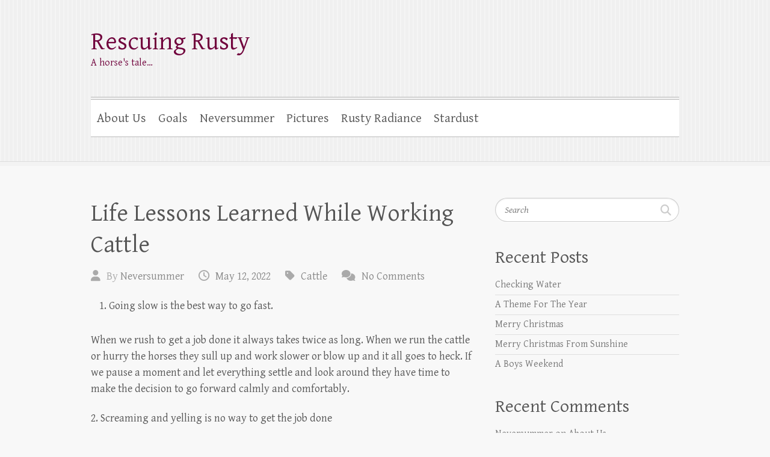

--- FILE ---
content_type: text/html; charset=UTF-8
request_url: https://pumpkinvinefarms.com/?p=4351
body_size: 48609
content:

<!DOCTYPE html>
<html lang="en-US">
<head>

		<meta charset="UTF-8" />
	<meta name="viewport" content="width=device-width">
	<link rel="profile" href="https://gmpg.org/xfn/11" />
	<link rel="pingback" href="https://pumpkinvinefarms.com/xmlrpc.php" />	
<title>Life Lessons Learned While Working Cattle &#8211; Rescuing Rusty</title>
<meta name='robots' content='max-image-preview:large' />
<link rel='dns-prefetch' href='//fonts.googleapis.com' />
<link rel="alternate" type="application/rss+xml" title="Rescuing Rusty &raquo; Feed" href="https://pumpkinvinefarms.com/?feed=rss2" />
<link rel="alternate" type="application/rss+xml" title="Rescuing Rusty &raquo; Comments Feed" href="https://pumpkinvinefarms.com/?feed=comments-rss2" />
<link rel="alternate" type="application/rss+xml" title="Rescuing Rusty &raquo; Life Lessons Learned While Working Cattle Comments Feed" href="https://pumpkinvinefarms.com/?feed=rss2&#038;p=4351" />
<link rel="alternate" title="oEmbed (JSON)" type="application/json+oembed" href="https://pumpkinvinefarms.com/index.php?rest_route=%2Foembed%2F1.0%2Fembed&#038;url=https%3A%2F%2Fpumpkinvinefarms.com%2F%3Fp%3D4351" />
<link rel="alternate" title="oEmbed (XML)" type="text/xml+oembed" href="https://pumpkinvinefarms.com/index.php?rest_route=%2Foembed%2F1.0%2Fembed&#038;url=https%3A%2F%2Fpumpkinvinefarms.com%2F%3Fp%3D4351&#038;format=xml" />
<style id='wp-img-auto-sizes-contain-inline-css' type='text/css'>
img:is([sizes=auto i],[sizes^="auto," i]){contain-intrinsic-size:3000px 1500px}
/*# sourceURL=wp-img-auto-sizes-contain-inline-css */
</style>
<style id='wp-emoji-styles-inline-css' type='text/css'>

	img.wp-smiley, img.emoji {
		display: inline !important;
		border: none !important;
		box-shadow: none !important;
		height: 1em !important;
		width: 1em !important;
		margin: 0 0.07em !important;
		vertical-align: -0.1em !important;
		background: none !important;
		padding: 0 !important;
	}
/*# sourceURL=wp-emoji-styles-inline-css */
</style>
<style id='wp-block-library-inline-css' type='text/css'>
:root{--wp-block-synced-color:#7a00df;--wp-block-synced-color--rgb:122,0,223;--wp-bound-block-color:var(--wp-block-synced-color);--wp-editor-canvas-background:#ddd;--wp-admin-theme-color:#007cba;--wp-admin-theme-color--rgb:0,124,186;--wp-admin-theme-color-darker-10:#006ba1;--wp-admin-theme-color-darker-10--rgb:0,107,160.5;--wp-admin-theme-color-darker-20:#005a87;--wp-admin-theme-color-darker-20--rgb:0,90,135;--wp-admin-border-width-focus:2px}@media (min-resolution:192dpi){:root{--wp-admin-border-width-focus:1.5px}}.wp-element-button{cursor:pointer}:root .has-very-light-gray-background-color{background-color:#eee}:root .has-very-dark-gray-background-color{background-color:#313131}:root .has-very-light-gray-color{color:#eee}:root .has-very-dark-gray-color{color:#313131}:root .has-vivid-green-cyan-to-vivid-cyan-blue-gradient-background{background:linear-gradient(135deg,#00d084,#0693e3)}:root .has-purple-crush-gradient-background{background:linear-gradient(135deg,#34e2e4,#4721fb 50%,#ab1dfe)}:root .has-hazy-dawn-gradient-background{background:linear-gradient(135deg,#faaca8,#dad0ec)}:root .has-subdued-olive-gradient-background{background:linear-gradient(135deg,#fafae1,#67a671)}:root .has-atomic-cream-gradient-background{background:linear-gradient(135deg,#fdd79a,#004a59)}:root .has-nightshade-gradient-background{background:linear-gradient(135deg,#330968,#31cdcf)}:root .has-midnight-gradient-background{background:linear-gradient(135deg,#020381,#2874fc)}:root{--wp--preset--font-size--normal:16px;--wp--preset--font-size--huge:42px}.has-regular-font-size{font-size:1em}.has-larger-font-size{font-size:2.625em}.has-normal-font-size{font-size:var(--wp--preset--font-size--normal)}.has-huge-font-size{font-size:var(--wp--preset--font-size--huge)}.has-text-align-center{text-align:center}.has-text-align-left{text-align:left}.has-text-align-right{text-align:right}.has-fit-text{white-space:nowrap!important}#end-resizable-editor-section{display:none}.aligncenter{clear:both}.items-justified-left{justify-content:flex-start}.items-justified-center{justify-content:center}.items-justified-right{justify-content:flex-end}.items-justified-space-between{justify-content:space-between}.screen-reader-text{border:0;clip-path:inset(50%);height:1px;margin:-1px;overflow:hidden;padding:0;position:absolute;width:1px;word-wrap:normal!important}.screen-reader-text:focus{background-color:#ddd;clip-path:none;color:#444;display:block;font-size:1em;height:auto;left:5px;line-height:normal;padding:15px 23px 14px;text-decoration:none;top:5px;width:auto;z-index:100000}html :where(.has-border-color){border-style:solid}html :where([style*=border-top-color]){border-top-style:solid}html :where([style*=border-right-color]){border-right-style:solid}html :where([style*=border-bottom-color]){border-bottom-style:solid}html :where([style*=border-left-color]){border-left-style:solid}html :where([style*=border-width]){border-style:solid}html :where([style*=border-top-width]){border-top-style:solid}html :where([style*=border-right-width]){border-right-style:solid}html :where([style*=border-bottom-width]){border-bottom-style:solid}html :where([style*=border-left-width]){border-left-style:solid}html :where(img[class*=wp-image-]){height:auto;max-width:100%}:where(figure){margin:0 0 1em}html :where(.is-position-sticky){--wp-admin--admin-bar--position-offset:var(--wp-admin--admin-bar--height,0px)}@media screen and (max-width:600px){html :where(.is-position-sticky){--wp-admin--admin-bar--position-offset:0px}}

/*# sourceURL=wp-block-library-inline-css */
</style><style id='global-styles-inline-css' type='text/css'>
:root{--wp--preset--aspect-ratio--square: 1;--wp--preset--aspect-ratio--4-3: 4/3;--wp--preset--aspect-ratio--3-4: 3/4;--wp--preset--aspect-ratio--3-2: 3/2;--wp--preset--aspect-ratio--2-3: 2/3;--wp--preset--aspect-ratio--16-9: 16/9;--wp--preset--aspect-ratio--9-16: 9/16;--wp--preset--color--black: #000000;--wp--preset--color--cyan-bluish-gray: #abb8c3;--wp--preset--color--white: #ffffff;--wp--preset--color--pale-pink: #f78da7;--wp--preset--color--vivid-red: #cf2e2e;--wp--preset--color--luminous-vivid-orange: #ff6900;--wp--preset--color--luminous-vivid-amber: #fcb900;--wp--preset--color--light-green-cyan: #7bdcb5;--wp--preset--color--vivid-green-cyan: #00d084;--wp--preset--color--pale-cyan-blue: #8ed1fc;--wp--preset--color--vivid-cyan-blue: #0693e3;--wp--preset--color--vivid-purple: #9b51e0;--wp--preset--gradient--vivid-cyan-blue-to-vivid-purple: linear-gradient(135deg,rgb(6,147,227) 0%,rgb(155,81,224) 100%);--wp--preset--gradient--light-green-cyan-to-vivid-green-cyan: linear-gradient(135deg,rgb(122,220,180) 0%,rgb(0,208,130) 100%);--wp--preset--gradient--luminous-vivid-amber-to-luminous-vivid-orange: linear-gradient(135deg,rgb(252,185,0) 0%,rgb(255,105,0) 100%);--wp--preset--gradient--luminous-vivid-orange-to-vivid-red: linear-gradient(135deg,rgb(255,105,0) 0%,rgb(207,46,46) 100%);--wp--preset--gradient--very-light-gray-to-cyan-bluish-gray: linear-gradient(135deg,rgb(238,238,238) 0%,rgb(169,184,195) 100%);--wp--preset--gradient--cool-to-warm-spectrum: linear-gradient(135deg,rgb(74,234,220) 0%,rgb(151,120,209) 20%,rgb(207,42,186) 40%,rgb(238,44,130) 60%,rgb(251,105,98) 80%,rgb(254,248,76) 100%);--wp--preset--gradient--blush-light-purple: linear-gradient(135deg,rgb(255,206,236) 0%,rgb(152,150,240) 100%);--wp--preset--gradient--blush-bordeaux: linear-gradient(135deg,rgb(254,205,165) 0%,rgb(254,45,45) 50%,rgb(107,0,62) 100%);--wp--preset--gradient--luminous-dusk: linear-gradient(135deg,rgb(255,203,112) 0%,rgb(199,81,192) 50%,rgb(65,88,208) 100%);--wp--preset--gradient--pale-ocean: linear-gradient(135deg,rgb(255,245,203) 0%,rgb(182,227,212) 50%,rgb(51,167,181) 100%);--wp--preset--gradient--electric-grass: linear-gradient(135deg,rgb(202,248,128) 0%,rgb(113,206,126) 100%);--wp--preset--gradient--midnight: linear-gradient(135deg,rgb(2,3,129) 0%,rgb(40,116,252) 100%);--wp--preset--font-size--small: 13px;--wp--preset--font-size--medium: 20px;--wp--preset--font-size--large: 36px;--wp--preset--font-size--x-large: 42px;--wp--preset--spacing--20: 0.44rem;--wp--preset--spacing--30: 0.67rem;--wp--preset--spacing--40: 1rem;--wp--preset--spacing--50: 1.5rem;--wp--preset--spacing--60: 2.25rem;--wp--preset--spacing--70: 3.38rem;--wp--preset--spacing--80: 5.06rem;--wp--preset--shadow--natural: 6px 6px 9px rgba(0, 0, 0, 0.2);--wp--preset--shadow--deep: 12px 12px 50px rgba(0, 0, 0, 0.4);--wp--preset--shadow--sharp: 6px 6px 0px rgba(0, 0, 0, 0.2);--wp--preset--shadow--outlined: 6px 6px 0px -3px rgb(255, 255, 255), 6px 6px rgb(0, 0, 0);--wp--preset--shadow--crisp: 6px 6px 0px rgb(0, 0, 0);}:where(.is-layout-flex){gap: 0.5em;}:where(.is-layout-grid){gap: 0.5em;}body .is-layout-flex{display: flex;}.is-layout-flex{flex-wrap: wrap;align-items: center;}.is-layout-flex > :is(*, div){margin: 0;}body .is-layout-grid{display: grid;}.is-layout-grid > :is(*, div){margin: 0;}:where(.wp-block-columns.is-layout-flex){gap: 2em;}:where(.wp-block-columns.is-layout-grid){gap: 2em;}:where(.wp-block-post-template.is-layout-flex){gap: 1.25em;}:where(.wp-block-post-template.is-layout-grid){gap: 1.25em;}.has-black-color{color: var(--wp--preset--color--black) !important;}.has-cyan-bluish-gray-color{color: var(--wp--preset--color--cyan-bluish-gray) !important;}.has-white-color{color: var(--wp--preset--color--white) !important;}.has-pale-pink-color{color: var(--wp--preset--color--pale-pink) !important;}.has-vivid-red-color{color: var(--wp--preset--color--vivid-red) !important;}.has-luminous-vivid-orange-color{color: var(--wp--preset--color--luminous-vivid-orange) !important;}.has-luminous-vivid-amber-color{color: var(--wp--preset--color--luminous-vivid-amber) !important;}.has-light-green-cyan-color{color: var(--wp--preset--color--light-green-cyan) !important;}.has-vivid-green-cyan-color{color: var(--wp--preset--color--vivid-green-cyan) !important;}.has-pale-cyan-blue-color{color: var(--wp--preset--color--pale-cyan-blue) !important;}.has-vivid-cyan-blue-color{color: var(--wp--preset--color--vivid-cyan-blue) !important;}.has-vivid-purple-color{color: var(--wp--preset--color--vivid-purple) !important;}.has-black-background-color{background-color: var(--wp--preset--color--black) !important;}.has-cyan-bluish-gray-background-color{background-color: var(--wp--preset--color--cyan-bluish-gray) !important;}.has-white-background-color{background-color: var(--wp--preset--color--white) !important;}.has-pale-pink-background-color{background-color: var(--wp--preset--color--pale-pink) !important;}.has-vivid-red-background-color{background-color: var(--wp--preset--color--vivid-red) !important;}.has-luminous-vivid-orange-background-color{background-color: var(--wp--preset--color--luminous-vivid-orange) !important;}.has-luminous-vivid-amber-background-color{background-color: var(--wp--preset--color--luminous-vivid-amber) !important;}.has-light-green-cyan-background-color{background-color: var(--wp--preset--color--light-green-cyan) !important;}.has-vivid-green-cyan-background-color{background-color: var(--wp--preset--color--vivid-green-cyan) !important;}.has-pale-cyan-blue-background-color{background-color: var(--wp--preset--color--pale-cyan-blue) !important;}.has-vivid-cyan-blue-background-color{background-color: var(--wp--preset--color--vivid-cyan-blue) !important;}.has-vivid-purple-background-color{background-color: var(--wp--preset--color--vivid-purple) !important;}.has-black-border-color{border-color: var(--wp--preset--color--black) !important;}.has-cyan-bluish-gray-border-color{border-color: var(--wp--preset--color--cyan-bluish-gray) !important;}.has-white-border-color{border-color: var(--wp--preset--color--white) !important;}.has-pale-pink-border-color{border-color: var(--wp--preset--color--pale-pink) !important;}.has-vivid-red-border-color{border-color: var(--wp--preset--color--vivid-red) !important;}.has-luminous-vivid-orange-border-color{border-color: var(--wp--preset--color--luminous-vivid-orange) !important;}.has-luminous-vivid-amber-border-color{border-color: var(--wp--preset--color--luminous-vivid-amber) !important;}.has-light-green-cyan-border-color{border-color: var(--wp--preset--color--light-green-cyan) !important;}.has-vivid-green-cyan-border-color{border-color: var(--wp--preset--color--vivid-green-cyan) !important;}.has-pale-cyan-blue-border-color{border-color: var(--wp--preset--color--pale-cyan-blue) !important;}.has-vivid-cyan-blue-border-color{border-color: var(--wp--preset--color--vivid-cyan-blue) !important;}.has-vivid-purple-border-color{border-color: var(--wp--preset--color--vivid-purple) !important;}.has-vivid-cyan-blue-to-vivid-purple-gradient-background{background: var(--wp--preset--gradient--vivid-cyan-blue-to-vivid-purple) !important;}.has-light-green-cyan-to-vivid-green-cyan-gradient-background{background: var(--wp--preset--gradient--light-green-cyan-to-vivid-green-cyan) !important;}.has-luminous-vivid-amber-to-luminous-vivid-orange-gradient-background{background: var(--wp--preset--gradient--luminous-vivid-amber-to-luminous-vivid-orange) !important;}.has-luminous-vivid-orange-to-vivid-red-gradient-background{background: var(--wp--preset--gradient--luminous-vivid-orange-to-vivid-red) !important;}.has-very-light-gray-to-cyan-bluish-gray-gradient-background{background: var(--wp--preset--gradient--very-light-gray-to-cyan-bluish-gray) !important;}.has-cool-to-warm-spectrum-gradient-background{background: var(--wp--preset--gradient--cool-to-warm-spectrum) !important;}.has-blush-light-purple-gradient-background{background: var(--wp--preset--gradient--blush-light-purple) !important;}.has-blush-bordeaux-gradient-background{background: var(--wp--preset--gradient--blush-bordeaux) !important;}.has-luminous-dusk-gradient-background{background: var(--wp--preset--gradient--luminous-dusk) !important;}.has-pale-ocean-gradient-background{background: var(--wp--preset--gradient--pale-ocean) !important;}.has-electric-grass-gradient-background{background: var(--wp--preset--gradient--electric-grass) !important;}.has-midnight-gradient-background{background: var(--wp--preset--gradient--midnight) !important;}.has-small-font-size{font-size: var(--wp--preset--font-size--small) !important;}.has-medium-font-size{font-size: var(--wp--preset--font-size--medium) !important;}.has-large-font-size{font-size: var(--wp--preset--font-size--large) !important;}.has-x-large-font-size{font-size: var(--wp--preset--font-size--x-large) !important;}
/*# sourceURL=global-styles-inline-css */
</style>

<style id='classic-theme-styles-inline-css' type='text/css'>
/*! This file is auto-generated */
.wp-block-button__link{color:#fff;background-color:#32373c;border-radius:9999px;box-shadow:none;text-decoration:none;padding:calc(.667em + 2px) calc(1.333em + 2px);font-size:1.125em}.wp-block-file__button{background:#32373c;color:#fff;text-decoration:none}
/*# sourceURL=/wp-includes/css/classic-themes.min.css */
</style>
<link rel='stylesheet' id='responsive-lightbox-prettyphoto-css' href='https://pumpkinvinefarms.com/wp-content/plugins/responsive-lightbox/assets/prettyphoto/prettyPhoto.min.css?ver=3.1.6' type='text/css' media='all' />
<link rel='stylesheet' id='cleanretina_style-css' href='https://pumpkinvinefarms.com/wp-content/themes/clean-retina/style.css?ver=82747f5444583a0b2e1883f3d0bc981e' type='text/css' media='all' />
<link rel='stylesheet' id='cleanretina-font-awesome-css' href='https://pumpkinvinefarms.com/wp-content/themes/clean-retina/font-awesome/css/all.min.css?ver=82747f5444583a0b2e1883f3d0bc981e' type='text/css' media='all' />
<link rel='stylesheet' id='google_font_genttium_basic-css' href='//fonts.googleapis.com/css?family=Gentium+Basic%3A400%2C400italic%2C700%2C700italic&#038;ver=6.9' type='text/css' media='all' />
<script type="text/javascript" src="https://pumpkinvinefarms.com/wp-includes/js/jquery/jquery.min.js?ver=3.7.1" id="jquery-core-js"></script>
<script type="text/javascript" src="https://pumpkinvinefarms.com/wp-includes/js/jquery/jquery-migrate.min.js?ver=3.4.1" id="jquery-migrate-js"></script>
<script type="text/javascript" src="https://pumpkinvinefarms.com/wp-content/plugins/responsive-lightbox/assets/prettyphoto/jquery.prettyPhoto.min.js?ver=3.1.6" id="responsive-lightbox-prettyphoto-js"></script>
<script type="text/javascript" src="https://pumpkinvinefarms.com/wp-includes/js/underscore.min.js?ver=1.13.7" id="underscore-js"></script>
<script type="text/javascript" src="https://pumpkinvinefarms.com/wp-content/plugins/responsive-lightbox/assets/infinitescroll/infinite-scroll.pkgd.min.js?ver=4.0.1" id="responsive-lightbox-infinite-scroll-js"></script>
<script type="text/javascript" src="https://pumpkinvinefarms.com/wp-content/plugins/responsive-lightbox/assets/dompurify/purify.min.js?ver=3.3.1" id="dompurify-js"></script>
<script type="text/javascript" id="responsive-lightbox-sanitizer-js-before">
/* <![CDATA[ */
window.RLG = window.RLG || {}; window.RLG.sanitizeAllowedHosts = ["youtube.com","www.youtube.com","youtu.be","vimeo.com","player.vimeo.com"];
//# sourceURL=responsive-lightbox-sanitizer-js-before
/* ]]> */
</script>
<script type="text/javascript" src="https://pumpkinvinefarms.com/wp-content/plugins/responsive-lightbox/js/sanitizer.js?ver=2.6.1" id="responsive-lightbox-sanitizer-js"></script>
<script type="text/javascript" id="responsive-lightbox-js-before">
/* <![CDATA[ */
var rlArgs = {"script":"prettyphoto","selector":"lightbox","customEvents":"","activeGalleries":true,"animationSpeed":"normal","slideshow":false,"slideshowDelay":5000,"slideshowAutoplay":false,"opacity":"0.75","showTitle":true,"allowResize":true,"allowExpand":true,"width":1080,"height":720,"separator":"\/","theme":"pp_default","horizontalPadding":20,"hideFlash":false,"wmode":"opaque","videoAutoplay":false,"modal":false,"deeplinking":false,"overlayGallery":true,"keyboardShortcuts":true,"social":false,"woocommerce_gallery":false,"ajaxurl":"https:\/\/pumpkinvinefarms.com\/wp-admin\/admin-ajax.php","nonce":"1d1ed993e1","preview":false,"postId":4351,"scriptExtension":false};

//# sourceURL=responsive-lightbox-js-before
/* ]]> */
</script>
<script type="text/javascript" src="https://pumpkinvinefarms.com/wp-content/plugins/responsive-lightbox/js/front.js?ver=2.6.1" id="responsive-lightbox-js"></script>
<script type="text/javascript" src="https://pumpkinvinefarms.com/wp-content/themes/clean-retina/library/js/scripts.js?ver=82747f5444583a0b2e1883f3d0bc981e" id="cleanretina-scripts-js"></script>
<script type="text/javascript" src="https://pumpkinvinefarms.com/wp-content/themes/clean-retina/library/js/backtotop.js?ver=82747f5444583a0b2e1883f3d0bc981e" id="backtotop-js"></script>
<link rel="https://api.w.org/" href="https://pumpkinvinefarms.com/index.php?rest_route=/" /><link rel="alternate" title="JSON" type="application/json" href="https://pumpkinvinefarms.com/index.php?rest_route=/wp/v2/posts/4351" /><link rel="canonical" href="https://pumpkinvinefarms.com/?p=4351" />
<!-- Rescuing Rusty Custom CSS Styles -->
<style type="text/css" media="screen">
.page .entry-title, .page .entry-title a{
position: absolute !important;
clip: rect(1px 1px 1px 1px); /* IE7 */
clip: rect(1px, 1px, 1px, 1px);
}

.male {
background-color: #CCCCFF;
color: #000000;
text-align: center;
vertical-align: middle;
border-collapse: collapse; 
border: 1px solid #000000;
}

.female {
background-color: #FFCCCC;
color: #000000;
text-align: center;
vertical-align: middle;
border-collapse: collapse; 
border: 1px solid #000000;
}

</style>
<style type="text/css">.recentcomments a{display:inline !important;padding:0 !important;margin:0 !important;}</style>	<style type="text/css">
			#site-title a,
		#site-description {
			color: #70023c !important;
		}
		</style>
	
</head>

<body data-rsssl=1 class="wp-singular post-template-default single single-post postid-4351 single-format-standard wp-theme-clean-retina ">
		
	<div id="wrapper">
				<header id="branding" >
				
	<div class="wrapper clearfix">
		<div class="hgroup-wrap clearfix">
			<div class="hgroup-right">
							<button class="menu-toggle">Responsive Menu</button>
			</div><!-- .hgroup-right -->	

			<div id="site-logo" class="clearfix">
								<h3 id="site-title"><a href="https://pumpkinvinefarms.com/" title="Rescuing Rusty" rel="home">Rescuing Rusty</a></h3>
				<h4 id="site-description">A horse&#039;s tale&#8230;</h4>
							</div><!-- #site-logo -->

						
		</div><!-- .hgroup-wrap -->		
		<nav id="access" class="clearfix"><ul class="root"><li class="page_item page-item-170"><a href="https://pumpkinvinefarms.com/?page_id=170">About Us</a></li><li class="page_item page-item-1593"><a href="https://pumpkinvinefarms.com/?page_id=1593">Goals</a></li><li class="page_item page-item-108"><a href="https://pumpkinvinefarms.com/?page_id=108">Neversummer</a></li><li class="page_item page-item-1726"><a href="https://pumpkinvinefarms.com/?page_id=1726">Pictures</a></li><li class="page_item page-item-642"><a href="https://pumpkinvinefarms.com/?page_id=642">Rusty Radiance</a></li><li class="page_item page-item-1669"><a href="https://pumpkinvinefarms.com/?page_id=1669">Stardust</a></li></ul></nav><!-- #access --> 		
 		   	 			</div><!-- .wrapper -->

		</header>
		
				<div id="main" class="wrapper clearfix">


<div id="container">
	

<div id="primary">
   <div id="content">   	<section id="post-4351" class="post-4351 post type-post status-publish format-standard hentry category-cattle">
   		<article class="clearfix">
           		
        		<header class="entry-header">
        									<h1 class="entry-title">
	            		Life Lessons Learned While Working Cattle		            </h1>
		        	        			                        
            	<div class="entry-meta">
						<span class="by-author vcard author"><span class="fn">By <a href="https://pumpkinvinefarms.com/?author=3">Neversummer</a></span></span>
                	<span class="date updated"><a href="https://pumpkinvinefarms.com/?p=4351" title="3:19 pm">May 12, 2022</a></span>
                	                		<span class="category"><a href="https://pumpkinvinefarms.com/?cat=16" rel="category">Cattle</a></span> 
                	                	                		<span class="comments"><a href="https://pumpkinvinefarms.com/?p=4351#respond">No Comments</a></span>
                	            	</div><!-- .entry-meta -->
        			        		</header>

        		        		
        		        		
       
       		            <ol>
<li>Going slow is the best way to go fast.</li>
</ol>
<p>When we rush to get a job done it always takes twice as long. When we run the cattle or hurry the horses they sull up and work slower or blow up and it all goes to heck. If we pause a moment and let everything settle and look around they have time to make the decision to go forward calmly and comfortably.</p>
<p>2. Screaming and yelling is no way to get the job done</p>
<p>I once had a neighbor help work calves. The usually quiet agreeable herd didn&#8217;t know what to do with all his yelling and suddenly refused to go through gates or would all take off. Once I convinced him to stop screaming and waving his arms, to instead walk through them quietly and ask politely, they went back to their usual selves and everything worked much easier. People and animals respond much better to being asked nicely than they do to screaming.</p>
<p>3. Mind your own business</p>
<p>Yes, it&#8217;s best not to pry into what your neighbor is up to, but in this case, your business is the cows in front of you. Don&#8217;t cut in front of someone else to get the cattle moving there. Every rider, when moving cattle, has a pie shaped wedge out in front of them. Figuratively of course 😉 The rider at the narrow end, with it widening at the herd.  That is their business. The wedges over lap at the corners. But you never, ever, unless it is an absolute emergency and the whole herd is about to disappear down a deep draw, leave your place to get into another riders space. To do so is insulting to everyone helping and makes you look bad.</p>
<p>4. Respect your elders</p>
<p>It takes time and experience to earn the top jobs at workings. The right to rope, brand, or castrate are earned. The young people get to wrestle calves, and do what ever else they are asked to do. Just jumping on a horse and deciding you are going to rope is not ok.</p>
<p>When working in a chute, running the chute and giving shots are the top of the hierarchy. Everyone else pushes cattle into the chute or brings them in from the corrals. All the jobs are important. One can&#8217;t be done without the other. There is nothing wrong with stepping back and acknowledging the age and experience of those you are working with. Being asked to do more is a far better than to be asked to step back.</p>
<p>5.Sometimes you gotta get a little poop on your boots to get the job done.</p>
<p>Nothing worth doing was ever done without putting in the hard work to get it done. That means wading into the deep mud, getting into the poop, rolling up your sleeves and getting done what needs done.</p>
<p>6. Do unto others what you would have them do unto you</p>
<p>Sometimes cows get into a different pasture. Fences get down. Things happen. We can make the decision to make it right or quietly let it go. It can be a little too easy to let things slip when they are to our benefit. Do we pick up the phone a little faster when the neighbors cows are out on our pasture? Do we wait a little longer to get cattle in when they&#8217;re on the neighbors pasture? Doing the right thing even when it isn&#8217;t to our benefit can be hard, but it&#8217;s still the right thing to do.</p>
<p>7. Do the job until the job is done</p>
<p>It doesn&#8217;t matter if it&#8217;s hot and you think you might die of thirst before you can refill your canteen, or so cold you can&#8217;t feel your extremities, or so late you are about to fall asleep in the saddle. When there&#8217;s a job that has to be done, it has to be done. The cattle&#8217;s health and comfort comes before the person&#8217;s. That&#8217;s how this life works. Now on the other hand, sometimes that job doesn&#8217;t HAVE to be done now. There&#8217;s no reason not to let is wait until after presents have been opened on Christmas, or after the big parade in town. The trick is knowing the difference.</p>
<p>8. Branding, cow working is not the place to train your horse</p>
<p>Yes, young horses need to get out and experience life in order to learn how to be a good horse. But there&#8217;s a fine line between getting that experience in and messing up the workings. When there&#8217;s a job to be done and people around that could get hurt is not the time to build that experience. Cattle working, especially when they&#8217;re not your own, is not the place to get a colt with 30 days on used to crowds and noise.</p>
<p>9. Good handling makes good cows</p>
<p>We&#8217;ve all seen those herds that scatter when they spot a horse, or 4wheeler. We tried to work the cattle that ball up or refuse to go through a gate to sort. Some cattle are just hard to work.</p>
<p>But maybe it isn&#8217;t the cows. Cattle are trained to handle, just like horses. The time we spend with them, the way we work them, all influences how they handle. We can change our working style, stop yelling, see lesson #2, slow down, lesson #1, and take a close look at the working facilities. Is the set up arranged in a way that allows for easy movement? Is it mostly free of shadows, dark or light places that will make it hard for the cattle to see where they will be going?</p>
<p>While we&#8217;re working on &#8216;training&#8217; our cattle to handle well we can do some actual training. Run cattle through the chute one time without working them. Let them see what and where. The next time they will have learned that going through the chute lets them &#8216;escape&#8217; and they&#8217;ll run right through. Knowing the routine is important for cattle, they are creatures of habit. Make sure they know what is coming and they will work with you instead of against.</p>
<p>10. Never ask a man the size of his spread</p>
<p>Seriously. It&#8217;s just rude.</p>
<p>&nbsp;</p>
<p><a href="https://pumpkinvinefarms.com/wp-content/uploads/sites/19/2022/05/Life-lesson-learned-working-cattle.png" data-rel="lightbox-image-0" data-rl_title="" data-rl_caption="" title=""><img fetchpriority="high" decoding="async" class="aligncenter size-medium wp-image-5031" src="https://pumpkinvinefarms.com/wp-content/uploads/sites/19/2022/05/Life-lesson-learned-working-cattle-300x251.png" alt="" width="300" height="251" srcset="https://pumpkinvinefarms.com/wp-content/uploads/sites/19/2022/05/Life-lesson-learned-working-cattle-300x251.png 300w, https://pumpkinvinefarms.com/wp-content/uploads/sites/19/2022/05/Life-lesson-learned-working-cattle.png 716w" sizes="(max-width: 300px) 100vw, 300px" /></a></p>
            
        				<ul class="default-wp-page clearfix">
				<li class="previous"><a href="https://pumpkinvinefarms.com/?p=5021" rel="prev"><span class="meta-nav">&larr;</span> Rich Strike, HorseWhorls</a></li>
				<li class="next"><a href="https://pumpkinvinefarms.com/?p=5034" rel="next">In Town Again <span class="meta-nav">&rarr;</span></a></li>
			</ul>
		
<div id="comments" class="comments-area">

	
	
		<div id="respond" class="comment-respond">
		<h3 id="reply-title" class="comment-reply-title">Leave a Reply <small><a rel="nofollow" id="cancel-comment-reply-link" href="/?p=4351#respond" style="display:none;">Cancel reply</a></small></h3><form action="https://pumpkinvinefarms.com/wp-comments-post.php" method="post" id="commentform" class="comment-form"><p class="comment-notes"><span id="email-notes">Your email address will not be published.</span> <span class="required-field-message">Required fields are marked <span class="required">*</span></span></p><p class="comment-form-comment"><label for="comment">Comment <span class="required">*</span></label> <textarea id="comment" name="comment" cols="45" rows="8" maxlength="65525" required="required"></textarea></p><p class="comment-form-author"><label for="author">Name <span class="required">*</span></label> <input id="author" name="author" type="text" value="" size="30" maxlength="245" autocomplete="name" required="required" /></p>
<p class="comment-form-email"><label for="email">Email <span class="required">*</span></label> <input id="email" name="email" type="text" value="" size="30" maxlength="100" aria-describedby="email-notes" autocomplete="email" required="required" /></p>
<p class="comment-form-url"><label for="url">Website</label> <input id="url" name="url" type="text" value="" size="30" maxlength="200" autocomplete="url" /></p>
<p class="form-submit"><input name="submit" type="submit" id="submit" class="submit" value="Post Comment" /> <input type='hidden' name='comment_post_ID' value='4351' id='comment_post_ID' />
<input type='hidden' name='comment_parent' id='comment_parent' value='0' />
</p><p style="display: none;"><input type="hidden" id="akismet_comment_nonce" name="akismet_comment_nonce" value="90221cc0b4" /></p><p style="display: none !important;" class="akismet-fields-container" data-prefix="ak_"><label>&#916;<textarea name="ak_hp_textarea" cols="45" rows="8" maxlength="100"></textarea></label><input type="hidden" id="ak_js_1" name="ak_js" value="231"/><script>document.getElementById( "ak_js_1" ).setAttribute( "value", ( new Date() ).getTime() );</script></p></form>	</div><!-- #respond -->
	
</div><!-- #comments .comments-area -->		  	</article>
		</section>
		<hr/>
	</div><!-- #content --></div><!-- #primary -->


<div id="secondary">
	

<aside id="search-2" class="widget widget_search">	<form action="https://pumpkinvinefarms.com/" class="searchform clearfix" method="get">
		<label class="assistive-text" for="s">Search</label>
		<input type="text" placeholder="Search" class="s field" name="s">
	</form><!-- .searchform -->
</aside>
		<aside id="recent-posts-2" class="widget widget_recent_entries">
		<h4 class="widget-title">Recent Posts</h4>
		<ul>
											<li>
					<a href="https://pumpkinvinefarms.com/?p=5559">Checking Water</a>
									</li>
											<li>
					<a href="https://pumpkinvinefarms.com/?p=5541">A Theme For The Year</a>
									</li>
											<li>
					<a href="https://pumpkinvinefarms.com/?p=5546">Merry Christmas</a>
									</li>
											<li>
					<a href="https://pumpkinvinefarms.com/?p=5550">Merry Christmas From Sunshine</a>
									</li>
											<li>
					<a href="https://pumpkinvinefarms.com/?p=5533">A Boys Weekend</a>
									</li>
					</ul>

		</aside><aside id="recent-comments-2" class="widget widget_recent_comments"><h4 class="widget-title">Recent Comments</h4><ul id="recentcomments"><li class="recentcomments"><span class="comment-author-link">Neversummer</span> on <a href="https://pumpkinvinefarms.com/?page_id=170#comment-2315">About Us</a></li><li class="recentcomments"><span class="comment-author-link">Holly PLUNKETT</span> on <a href="https://pumpkinvinefarms.com/?page_id=170#comment-2314">About Us</a></li><li class="recentcomments"><span class="comment-author-link">Justin Ellingson</span> on <a href="https://pumpkinvinefarms.com/?p=4515#comment-1500">Basketball</a></li><li class="recentcomments"><span class="comment-author-link">Justin Ellingson</span> on <a href="https://pumpkinvinefarms.com/?p=4528#comment-1499">Burrs</a></li><li class="recentcomments"><span class="comment-author-link"><a href="http://harnessphoto.blogspot.com" class="url" rel="ugc external nofollow">Dom</a></span> on <a href="https://pumpkinvinefarms.com/?p=4471#comment-1448">Storm</a></li></ul></aside><aside id="archives-2" class="widget widget_archive"><h4 class="widget-title">Archives</h4>
			<ul>
					<li><a href='https://pumpkinvinefarms.com/?m=202601'>January 2026</a></li>
	<li><a href='https://pumpkinvinefarms.com/?m=202512'>December 2025</a></li>
	<li><a href='https://pumpkinvinefarms.com/?m=202511'>November 2025</a></li>
	<li><a href='https://pumpkinvinefarms.com/?m=202510'>October 2025</a></li>
	<li><a href='https://pumpkinvinefarms.com/?m=202509'>September 2025</a></li>
	<li><a href='https://pumpkinvinefarms.com/?m=202508'>August 2025</a></li>
	<li><a href='https://pumpkinvinefarms.com/?m=202506'>June 2025</a></li>
	<li><a href='https://pumpkinvinefarms.com/?m=202504'>April 2025</a></li>
	<li><a href='https://pumpkinvinefarms.com/?m=202503'>March 2025</a></li>
	<li><a href='https://pumpkinvinefarms.com/?m=202502'>February 2025</a></li>
	<li><a href='https://pumpkinvinefarms.com/?m=202501'>January 2025</a></li>
	<li><a href='https://pumpkinvinefarms.com/?m=202412'>December 2024</a></li>
	<li><a href='https://pumpkinvinefarms.com/?m=202410'>October 2024</a></li>
	<li><a href='https://pumpkinvinefarms.com/?m=202406'>June 2024</a></li>
	<li><a href='https://pumpkinvinefarms.com/?m=202405'>May 2024</a></li>
	<li><a href='https://pumpkinvinefarms.com/?m=202404'>April 2024</a></li>
	<li><a href='https://pumpkinvinefarms.com/?m=202403'>March 2024</a></li>
	<li><a href='https://pumpkinvinefarms.com/?m=202402'>February 2024</a></li>
	<li><a href='https://pumpkinvinefarms.com/?m=202401'>January 2024</a></li>
	<li><a href='https://pumpkinvinefarms.com/?m=202311'>November 2023</a></li>
	<li><a href='https://pumpkinvinefarms.com/?m=202310'>October 2023</a></li>
	<li><a href='https://pumpkinvinefarms.com/?m=202308'>August 2023</a></li>
	<li><a href='https://pumpkinvinefarms.com/?m=202306'>June 2023</a></li>
	<li><a href='https://pumpkinvinefarms.com/?m=202305'>May 2023</a></li>
	<li><a href='https://pumpkinvinefarms.com/?m=202304'>April 2023</a></li>
	<li><a href='https://pumpkinvinefarms.com/?m=202303'>March 2023</a></li>
	<li><a href='https://pumpkinvinefarms.com/?m=202212'>December 2022</a></li>
	<li><a href='https://pumpkinvinefarms.com/?m=202211'>November 2022</a></li>
	<li><a href='https://pumpkinvinefarms.com/?m=202207'>July 2022</a></li>
	<li><a href='https://pumpkinvinefarms.com/?m=202206'>June 2022</a></li>
	<li><a href='https://pumpkinvinefarms.com/?m=202205'>May 2022</a></li>
	<li><a href='https://pumpkinvinefarms.com/?m=202204'>April 2022</a></li>
	<li><a href='https://pumpkinvinefarms.com/?m=202203'>March 2022</a></li>
	<li><a href='https://pumpkinvinefarms.com/?m=202202'>February 2022</a></li>
	<li><a href='https://pumpkinvinefarms.com/?m=202201'>January 2022</a></li>
	<li><a href='https://pumpkinvinefarms.com/?m=202112'>December 2021</a></li>
	<li><a href='https://pumpkinvinefarms.com/?m=202111'>November 2021</a></li>
	<li><a href='https://pumpkinvinefarms.com/?m=202110'>October 2021</a></li>
	<li><a href='https://pumpkinvinefarms.com/?m=202109'>September 2021</a></li>
	<li><a href='https://pumpkinvinefarms.com/?m=202108'>August 2021</a></li>
	<li><a href='https://pumpkinvinefarms.com/?m=202107'>July 2021</a></li>
	<li><a href='https://pumpkinvinefarms.com/?m=202106'>June 2021</a></li>
	<li><a href='https://pumpkinvinefarms.com/?m=202105'>May 2021</a></li>
	<li><a href='https://pumpkinvinefarms.com/?m=202104'>April 2021</a></li>
	<li><a href='https://pumpkinvinefarms.com/?m=202103'>March 2021</a></li>
	<li><a href='https://pumpkinvinefarms.com/?m=202102'>February 2021</a></li>
	<li><a href='https://pumpkinvinefarms.com/?m=202101'>January 2021</a></li>
	<li><a href='https://pumpkinvinefarms.com/?m=202012'>December 2020</a></li>
	<li><a href='https://pumpkinvinefarms.com/?m=202011'>November 2020</a></li>
	<li><a href='https://pumpkinvinefarms.com/?m=202010'>October 2020</a></li>
	<li><a href='https://pumpkinvinefarms.com/?m=202009'>September 2020</a></li>
	<li><a href='https://pumpkinvinefarms.com/?m=202008'>August 2020</a></li>
	<li><a href='https://pumpkinvinefarms.com/?m=202007'>July 2020</a></li>
	<li><a href='https://pumpkinvinefarms.com/?m=202006'>June 2020</a></li>
	<li><a href='https://pumpkinvinefarms.com/?m=202005'>May 2020</a></li>
	<li><a href='https://pumpkinvinefarms.com/?m=202004'>April 2020</a></li>
	<li><a href='https://pumpkinvinefarms.com/?m=202003'>March 2020</a></li>
	<li><a href='https://pumpkinvinefarms.com/?m=202002'>February 2020</a></li>
	<li><a href='https://pumpkinvinefarms.com/?m=202001'>January 2020</a></li>
	<li><a href='https://pumpkinvinefarms.com/?m=201912'>December 2019</a></li>
	<li><a href='https://pumpkinvinefarms.com/?m=201911'>November 2019</a></li>
	<li><a href='https://pumpkinvinefarms.com/?m=201910'>October 2019</a></li>
	<li><a href='https://pumpkinvinefarms.com/?m=201909'>September 2019</a></li>
	<li><a href='https://pumpkinvinefarms.com/?m=201908'>August 2019</a></li>
	<li><a href='https://pumpkinvinefarms.com/?m=201907'>July 2019</a></li>
	<li><a href='https://pumpkinvinefarms.com/?m=201906'>June 2019</a></li>
	<li><a href='https://pumpkinvinefarms.com/?m=201905'>May 2019</a></li>
	<li><a href='https://pumpkinvinefarms.com/?m=201904'>April 2019</a></li>
	<li><a href='https://pumpkinvinefarms.com/?m=201903'>March 2019</a></li>
	<li><a href='https://pumpkinvinefarms.com/?m=201902'>February 2019</a></li>
	<li><a href='https://pumpkinvinefarms.com/?m=201901'>January 2019</a></li>
	<li><a href='https://pumpkinvinefarms.com/?m=201812'>December 2018</a></li>
	<li><a href='https://pumpkinvinefarms.com/?m=201811'>November 2018</a></li>
	<li><a href='https://pumpkinvinefarms.com/?m=201810'>October 2018</a></li>
	<li><a href='https://pumpkinvinefarms.com/?m=201809'>September 2018</a></li>
	<li><a href='https://pumpkinvinefarms.com/?m=201808'>August 2018</a></li>
	<li><a href='https://pumpkinvinefarms.com/?m=201807'>July 2018</a></li>
	<li><a href='https://pumpkinvinefarms.com/?m=201806'>June 2018</a></li>
	<li><a href='https://pumpkinvinefarms.com/?m=201805'>May 2018</a></li>
	<li><a href='https://pumpkinvinefarms.com/?m=201804'>April 2018</a></li>
	<li><a href='https://pumpkinvinefarms.com/?m=201803'>March 2018</a></li>
	<li><a href='https://pumpkinvinefarms.com/?m=201802'>February 2018</a></li>
	<li><a href='https://pumpkinvinefarms.com/?m=201801'>January 2018</a></li>
	<li><a href='https://pumpkinvinefarms.com/?m=201712'>December 2017</a></li>
	<li><a href='https://pumpkinvinefarms.com/?m=201711'>November 2017</a></li>
	<li><a href='https://pumpkinvinefarms.com/?m=201710'>October 2017</a></li>
	<li><a href='https://pumpkinvinefarms.com/?m=201709'>September 2017</a></li>
	<li><a href='https://pumpkinvinefarms.com/?m=201708'>August 2017</a></li>
	<li><a href='https://pumpkinvinefarms.com/?m=201707'>July 2017</a></li>
	<li><a href='https://pumpkinvinefarms.com/?m=201706'>June 2017</a></li>
	<li><a href='https://pumpkinvinefarms.com/?m=201705'>May 2017</a></li>
	<li><a href='https://pumpkinvinefarms.com/?m=201704'>April 2017</a></li>
	<li><a href='https://pumpkinvinefarms.com/?m=201703'>March 2017</a></li>
	<li><a href='https://pumpkinvinefarms.com/?m=201702'>February 2017</a></li>
	<li><a href='https://pumpkinvinefarms.com/?m=201701'>January 2017</a></li>
	<li><a href='https://pumpkinvinefarms.com/?m=201612'>December 2016</a></li>
	<li><a href='https://pumpkinvinefarms.com/?m=201611'>November 2016</a></li>
	<li><a href='https://pumpkinvinefarms.com/?m=201610'>October 2016</a></li>
	<li><a href='https://pumpkinvinefarms.com/?m=201609'>September 2016</a></li>
	<li><a href='https://pumpkinvinefarms.com/?m=201608'>August 2016</a></li>
	<li><a href='https://pumpkinvinefarms.com/?m=201607'>July 2016</a></li>
	<li><a href='https://pumpkinvinefarms.com/?m=201606'>June 2016</a></li>
	<li><a href='https://pumpkinvinefarms.com/?m=201605'>May 2016</a></li>
	<li><a href='https://pumpkinvinefarms.com/?m=201604'>April 2016</a></li>
	<li><a href='https://pumpkinvinefarms.com/?m=201603'>March 2016</a></li>
	<li><a href='https://pumpkinvinefarms.com/?m=201602'>February 2016</a></li>
	<li><a href='https://pumpkinvinefarms.com/?m=201601'>January 2016</a></li>
			</ul>

			</aside><aside id="categories-2" class="widget widget_categories"><h4 class="widget-title">Categories</h4>
			<ul>
					<li class="cat-item cat-item-20"><a href="https://pumpkinvinefarms.com/?cat=20">Academy</a>
</li>
	<li class="cat-item cat-item-11"><a href="https://pumpkinvinefarms.com/?cat=11">Amarillo</a>
</li>
	<li class="cat-item cat-item-16"><a href="https://pumpkinvinefarms.com/?cat=16">Cattle</a>
</li>
	<li class="cat-item cat-item-2"><a href="https://pumpkinvinefarms.com/?cat=2">Clicker training</a>
</li>
	<li class="cat-item cat-item-3"><a href="https://pumpkinvinefarms.com/?cat=3">Coyote</a>
</li>
	<li class="cat-item cat-item-7"><a href="https://pumpkinvinefarms.com/?cat=7">Dogs</a>
</li>
	<li class="cat-item cat-item-23"><a href="https://pumpkinvinefarms.com/?cat=23">Ghost</a>
</li>
	<li class="cat-item cat-item-10"><a href="https://pumpkinvinefarms.com/?cat=10">Harvey</a>
</li>
	<li class="cat-item cat-item-13"><a href="https://pumpkinvinefarms.com/?cat=13">Heildorf</a>
</li>
	<li class="cat-item cat-item-21"><a href="https://pumpkinvinefarms.com/?cat=21">Horse Whorls</a>
</li>
	<li class="cat-item cat-item-25"><a href="https://pumpkinvinefarms.com/?cat=25">Jerry</a>
</li>
	<li class="cat-item cat-item-22"><a href="https://pumpkinvinefarms.com/?cat=22">Lady</a>
</li>
	<li class="cat-item cat-item-8"><a href="https://pumpkinvinefarms.com/?cat=8">Princess Onna</a>
</li>
	<li class="cat-item cat-item-5"><a href="https://pumpkinvinefarms.com/?cat=5">Rusty</a>
</li>
	<li class="cat-item cat-item-15"><a href="https://pumpkinvinefarms.com/?cat=15">Smoke</a>
</li>
	<li class="cat-item cat-item-24"><a href="https://pumpkinvinefarms.com/?cat=24">Sunshine</a>
</li>
	<li class="cat-item cat-item-1"><a href="https://pumpkinvinefarms.com/?cat=1">Uncategorized</a>
</li>
			</ul>

			</aside>
</div><!-- #secondary --></div><!-- #container -->


	
	   </div><!-- #main -->

	   
	   	
	   
	   <footer id="colophon" class="clearfix">
			<div class="wrapper"><div id="site-generator" class="clearfix">
			<div class="social-profiles clearfix">
				<ul>
			</ul>
			</div><!-- .social-profiles --><div class="copyright">Copyright &copy; 2026 <a href="https://pumpkinvinefarms.com/" title="Rescuing Rusty" ><span>Rescuing Rusty</span></a> | Theme by: <a href="http://themehorse.com" target="_blank" rel="noopener noreferrer" title="Theme Horse" ><span>Theme Horse</span></a> |  Powered by: <a href="http://wordpress.org" target="_blank" rel="noopener noreferrer" title="WordPress"><span>WordPress</span></a></div><!-- .copyright --></div><!-- #site-generator --></div><!-- .wrapper --><div class="back-to-top"><a href="#branding"></a></div>		</footer>
	   
			

	</div><!-- #wrapper -->

	 

<script type="text/javascript" src="https://pumpkinvinefarms.com/wp-includes/js/comment-reply.min.js?ver=82747f5444583a0b2e1883f3d0bc981e" id="comment-reply-js" async="async" data-wp-strategy="async" fetchpriority="low"></script>
<script defer type="text/javascript" src="https://pumpkinvinefarms.com/wp-content/plugins/akismet/_inc/akismet-frontend.js?ver=1764793828" id="akismet-frontend-js"></script>
<script id="wp-emoji-settings" type="application/json">
{"baseUrl":"https://s.w.org/images/core/emoji/17.0.2/72x72/","ext":".png","svgUrl":"https://s.w.org/images/core/emoji/17.0.2/svg/","svgExt":".svg","source":{"concatemoji":"https://pumpkinvinefarms.com/wp-includes/js/wp-emoji-release.min.js?ver=82747f5444583a0b2e1883f3d0bc981e"}}
</script>
<script type="module">
/* <![CDATA[ */
/*! This file is auto-generated */
const a=JSON.parse(document.getElementById("wp-emoji-settings").textContent),o=(window._wpemojiSettings=a,"wpEmojiSettingsSupports"),s=["flag","emoji"];function i(e){try{var t={supportTests:e,timestamp:(new Date).valueOf()};sessionStorage.setItem(o,JSON.stringify(t))}catch(e){}}function c(e,t,n){e.clearRect(0,0,e.canvas.width,e.canvas.height),e.fillText(t,0,0);t=new Uint32Array(e.getImageData(0,0,e.canvas.width,e.canvas.height).data);e.clearRect(0,0,e.canvas.width,e.canvas.height),e.fillText(n,0,0);const a=new Uint32Array(e.getImageData(0,0,e.canvas.width,e.canvas.height).data);return t.every((e,t)=>e===a[t])}function p(e,t){e.clearRect(0,0,e.canvas.width,e.canvas.height),e.fillText(t,0,0);var n=e.getImageData(16,16,1,1);for(let e=0;e<n.data.length;e++)if(0!==n.data[e])return!1;return!0}function u(e,t,n,a){switch(t){case"flag":return n(e,"\ud83c\udff3\ufe0f\u200d\u26a7\ufe0f","\ud83c\udff3\ufe0f\u200b\u26a7\ufe0f")?!1:!n(e,"\ud83c\udde8\ud83c\uddf6","\ud83c\udde8\u200b\ud83c\uddf6")&&!n(e,"\ud83c\udff4\udb40\udc67\udb40\udc62\udb40\udc65\udb40\udc6e\udb40\udc67\udb40\udc7f","\ud83c\udff4\u200b\udb40\udc67\u200b\udb40\udc62\u200b\udb40\udc65\u200b\udb40\udc6e\u200b\udb40\udc67\u200b\udb40\udc7f");case"emoji":return!a(e,"\ud83e\u1fac8")}return!1}function f(e,t,n,a){let r;const o=(r="undefined"!=typeof WorkerGlobalScope&&self instanceof WorkerGlobalScope?new OffscreenCanvas(300,150):document.createElement("canvas")).getContext("2d",{willReadFrequently:!0}),s=(o.textBaseline="top",o.font="600 32px Arial",{});return e.forEach(e=>{s[e]=t(o,e,n,a)}),s}function r(e){var t=document.createElement("script");t.src=e,t.defer=!0,document.head.appendChild(t)}a.supports={everything:!0,everythingExceptFlag:!0},new Promise(t=>{let n=function(){try{var e=JSON.parse(sessionStorage.getItem(o));if("object"==typeof e&&"number"==typeof e.timestamp&&(new Date).valueOf()<e.timestamp+604800&&"object"==typeof e.supportTests)return e.supportTests}catch(e){}return null}();if(!n){if("undefined"!=typeof Worker&&"undefined"!=typeof OffscreenCanvas&&"undefined"!=typeof URL&&URL.createObjectURL&&"undefined"!=typeof Blob)try{var e="postMessage("+f.toString()+"("+[JSON.stringify(s),u.toString(),c.toString(),p.toString()].join(",")+"));",a=new Blob([e],{type:"text/javascript"});const r=new Worker(URL.createObjectURL(a),{name:"wpTestEmojiSupports"});return void(r.onmessage=e=>{i(n=e.data),r.terminate(),t(n)})}catch(e){}i(n=f(s,u,c,p))}t(n)}).then(e=>{for(const n in e)a.supports[n]=e[n],a.supports.everything=a.supports.everything&&a.supports[n],"flag"!==n&&(a.supports.everythingExceptFlag=a.supports.everythingExceptFlag&&a.supports[n]);var t;a.supports.everythingExceptFlag=a.supports.everythingExceptFlag&&!a.supports.flag,a.supports.everything||((t=a.source||{}).concatemoji?r(t.concatemoji):t.wpemoji&&t.twemoji&&(r(t.twemoji),r(t.wpemoji)))});
//# sourceURL=https://pumpkinvinefarms.com/wp-includes/js/wp-emoji-loader.min.js
/* ]]> */
</script>

</body>
</html><!--
Performance optimized by Redis Object Cache. Learn more: https://wprediscache.com

Retrieved 1063 objects (378 KB) from Redis using PhpRedis (v6.3.0).
-->
